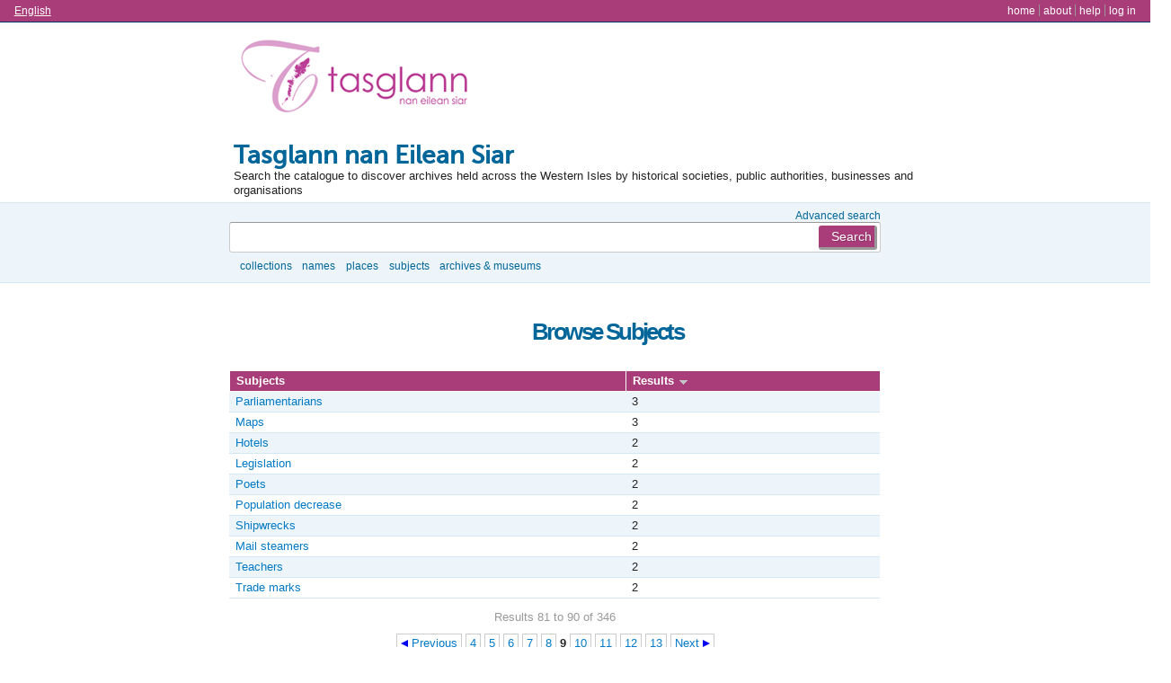

--- FILE ---
content_type: text/html; charset=utf-8
request_url: http://ica-atom.tasglann.org.uk/index.php/;taxonomy/browse/35?page=9&sort=hitsDown&limit=10
body_size: 14284
content:
<!DOCTYPE html PUBLIC "-//W3C//DTD XHTML 1.0 Transitional//EN" "http://www.w3.org/TR/xhtml1/DTD/xhtml1-transitional.dtd">
<html xmlns="http://www.w3.org/1999/xhtml" xml:lang="en">
  <head>
    <meta http-equiv="Content-Type" content="text/html; charset=utf-8" />
    <meta name="title" content="Tasglann nan Eilean Siar" />
<meta name="description" content="Search the catalogue to discover archives held across the Western Isles by historical societies, public authorities, businesses and organisations" />
    <title>Tasglann nan Eilean Siar</title>
    <link rel="shortcut icon" href="/favicon.ico"/>
    <link media="all" href="/plugins/sfDrupalPlugin/vendor/drupal/modules/system/system.css" rel="stylesheet" type="text/css" />
<link media="all" href="/plugins/sfDrupalPlugin/vendor/drupal/modules/system/system-behavior.css" rel="stylesheet" type="text/css" />
<link media="all" href="/plugins/sfDrupalPlugin/vendor/drupal/modules/system/system-menus.css" rel="stylesheet" type="text/css" />
<link media="all" href="/plugins/sfDrupalPlugin/vendor/drupal/themes/garland/style.css" rel="stylesheet" type="text/css" />
<link media="print" href="/plugins/sfDrupalPlugin/vendor/drupal/themes/garland/print.css" rel="stylesheet" type="text/css" />
<link href="/vendor/yui/button/assets/skins/sam/button.css" media="screen" rel="stylesheet" type="text/css" />
<link href="/vendor/yui/menu/assets/skins/sam/menu.css" media="screen" rel="stylesheet" type="text/css" />
<link href="/plugins/sfTranslatePlugin/css/l10n_client.css" media="screen" rel="stylesheet" type="text/css" />
<link href="/css/form.css" media="screen" rel="stylesheet" type="text/css" />
<link href="/css/graphic.css" media="screen" rel="stylesheet" type="text/css" />
<link href="/css/main.css" media="screen" rel="stylesheet" type="text/css" />
<link media="all" href="/css/classic.css" rel="stylesheet" type="text/css" />
<link media="all" href="/plugins/sfCaribouPlugin/css/style.css" rel="stylesheet" type="text/css" />
<link media="print" href="/css/print.css" rel="stylesheet" type="text/css" />
    <script src="/vendor/jquery.js" type="text/javascript"></script>
<script src="/plugins/sfDrupalPlugin/vendor/drupal/misc/jquery.once.js" type="text/javascript"></script>
<script src="/plugins/sfDrupalPlugin/vendor/drupal/misc/drupal.js" type="text/javascript"></script>
<script src="/plugins/sfDrupalPlugin/vendor/drupal/misc/textarea.js" type="text/javascript"></script>
<script src="/plugins/sfTranslatePlugin/js/l10n_client.js" type="text/javascript"></script>
<script src="/js/qubit.js" type="text/javascript"></script>
<script src="/vendor/yui/yahoo-dom-event/yahoo-dom-event.js" type="text/javascript"></script>
<script src="/vendor/yui/element/element-min.js" type="text/javascript"></script>
<script src="/vendor/yui/button/button-min.js" type="text/javascript"></script>
<script src="/vendor/yui/container/container_core-min.js" type="text/javascript"></script>
<script src="/vendor/yui/menu/menu-min.js" type="text/javascript"></script>
<script src="/plugins/sfDrupalPlugin/vendor/drupal/misc/tableheader.js" type="text/javascript"></script>
<script src="/js/blank.js" type="text/javascript"></script>
<script src="/plugins/sfCaribouPlugin/js/navigation.js" type="text/javascript"></script>
  <script type="text/javascript">
//<![CDATA[
jQuery.extend(Qubit, {"relativeUrlRoot":""});
//]]>
</script></head>
  <body class="yui-skin-sam taxonomy browse">

    <div id="page-wrapper">
      <div id="page">

        <div id="update-check">
                  </div>

        <div id="header">
  <div class="section clearfix">

    <div class="section" id="languageMenu">

  <h2 class="element-invisible">Language</h2>

  <div class="content">
    <ul class="links">
                                                                                                                                                                                                                                                                                                                                                                                                                                                                                                                                                                                                                                                                                                                                                                                                                                                                                                                                                                                                                                                                                                                                                                                                                                                                            <li class="active"><a href="/index.php/;taxonomy/browse/35?sf_culture=en&amp;page=9&amp;sort=hitsDown&amp;limit=10" title="English">English</a></li>
                                                                                                                                                                                                                                                                                                                                      </ul>
  </div>

</div>

    <div class="section" id="userMenu">

  <h2 class="element-invisible">User menu</h2>

  <div class="content">
    <ul class="clearfix links">
                        <li><a href="/index.php/" title="Home">Home</a></li>
                                <li><a href="/index.php/about" title="About">About</a></li>
                                <li><a href="http://ica-atom.org/doc/index.php?title=User_manual" title="Help">Help</a></li>
                                              <li><a href="/index.php/;user/login" title="Log in">Log in</a></li>
                                </ul>
  </div>

</div>

          <a id="logo" rel="home" title="Home" href="/index.php/"><img alt="Home" src="/images/logo.png" /></a>    
          <div id="name-and-slogan">

                  <h1 id="site-name">
            <a rel="home" title="Home" href="/index.php/"><span>Tasglann nan Eilean Siar</span></a>          </h1>
        
                  <div id="site-slogan">
            Search the catalogue to discover archives held across the Western Isles by historical societies, public authorities, businesses and organisations          </div>
        
      </div> <!-- /#name-and-slogan -->

    
    
  </div> <!-- /.section -->
</div> <!-- /#header -->

<div class="search section">

  <h2 class="element-invisible">Search</h2>

  <div class="content">
    <div class="advanced-search">
      <a query_string="" href="/index.php/;search/advanced" title="Advanced search">Advanced search</a>    </div>
    <form action="/index.php/;search">
      <input name="query" value=""/>
      <input class="form-submit" type="submit" value="Search"/>
    </form>
  </div>

</div>

<div class="browse section">

  <h2 class="element-invisible">Browse</h2>

  <div class="content">
    <ul class="clearfix links"><li class="leaf" id="node_browseInformationObjects"><a href="/index.php/;informationobject/browse" title="Collections">Collections</a></li><li class="leaf" id="node_browseActors"><a href="/index.php/;actor/browse" title="Names">Names</a></li><li class="leaf" id="node_browsePlaces"><a href="/index.php/;taxonomy/browse/42" title="Places">Places</a></li><li class="leaf" id="node_browseSubjects"><a href="/index.php/;taxonomy/browse/35" title="Subjects">Subjects</a></li><li class="leaf" id="node_browseRepositories"><a href="/index.php/;repository/browse" title="Archives &amp; museums">Archives & museums</a></li></ul>  </div>

</div>

        
        <div id="main-wrapper">
          <div class="clearfix" id="main">

            <div class="column" id="content">
                              <div id="print-date">
                  Printed: 2026-01-22                </div>
              
              <dv class="section">

                <div class="column sidebar" id="sidebar-first">
  <div class="section">

    
  </div> <!-- /.section -->
</div> <!-- /.column.sidebar#sidebar-first -->
                <h1>Browse Subjects</h1>

<table class="sticky-enabled">
  <thead>
    <tr>
      <th>
        
          <a title="Sort" href="/index.php/;taxonomy/browse/35?sort=termNameUp&amp;page=9&amp;limit=10">Subjects</a>
          
              </th><th>
                  <a title="Sort" href="/index.php/;taxonomy/browse/35?sort=hitsUp&amp;page=9&amp;limit=10">Results</a>          <img src="/images/down.gif" />              </th>
    </tr>
  </thead><tbody>
          <tr class="odd">
        <td>
          <a href="/index.php/parliamentarians;term/browseTerm" title="Parliamentarians">Parliamentarians</a>        </td><td>
          3        </td>
      </tr>
          <tr class="even">
        <td>
          <a href="/index.php/maps-2;term/browseTerm" title="Maps">Maps</a>        </td><td>
          3        </td>
      </tr>
          <tr class="odd">
        <td>
          <a href="/index.php/hotels;term/browseTerm" title="Hotels">Hotels</a>        </td><td>
          2        </td>
      </tr>
          <tr class="even">
        <td>
          <a href="/index.php/legislation;term/browseTerm" title="Legislation">Legislation</a>        </td><td>
          2        </td>
      </tr>
          <tr class="odd">
        <td>
          <a href="/index.php/poets;term/browseTerm" title="Poets">Poets</a>        </td><td>
          2        </td>
      </tr>
          <tr class="even">
        <td>
          <a href="/index.php/population-decrease;term/browseTerm" title="Population decrease">Population decrease</a>        </td><td>
          2        </td>
      </tr>
          <tr class="odd">
        <td>
          <a href="/index.php/shipwrecks;term/browseTerm" title="Shipwrecks">Shipwrecks</a>        </td><td>
          2        </td>
      </tr>
          <tr class="even">
        <td>
          <a href="/index.php/mail-steamers;term/browseTerm" title="Mail steamers">Mail steamers</a>        </td><td>
          2        </td>
      </tr>
          <tr class="odd">
        <td>
          <a href="/index.php/teachers;term/browseTerm" title="Teachers">Teachers</a>        </td><td>
          2        </td>
      </tr>
          <tr class="even">
        <td>
          <a href="/index.php/trade-marks;term/browseTerm" title="Trade marks">Trade marks</a>        </td><td>
          2        </td>
      </tr>
      </tbody>
</table>

<div class="result-count">
      Results 81 to 90 of 346  </div>

  <div class="pager section">

    <h2 class="element-invisible">Pages</h2>

    <div class="content">

              <a rel="prev" title="Go to previous page" href="/index.php/;taxonomy/browse/35?page=8&amp;sort=hitsDown&amp;limit=10">Previous</a>      
      <ol>
                              <li><a title="Go to page 4" href="/index.php/;taxonomy/browse/35?page=4&amp;sort=hitsDown&amp;limit=10">4</a></li>
                                        <li><a title="Go to page 5" href="/index.php/;taxonomy/browse/35?page=5&amp;sort=hitsDown&amp;limit=10">5</a></li>
                                        <li><a title="Go to page 6" href="/index.php/;taxonomy/browse/35?page=6&amp;sort=hitsDown&amp;limit=10">6</a></li>
                                        <li><a title="Go to page 7" href="/index.php/;taxonomy/browse/35?page=7&amp;sort=hitsDown&amp;limit=10">7</a></li>
                                        <li><a title="Go to page 8" href="/index.php/;taxonomy/browse/35?page=8&amp;sort=hitsDown&amp;limit=10">8</a></li>
                                        <li class="active">9</li>
                                        <li><a title="Go to page 10" href="/index.php/;taxonomy/browse/35?page=10&amp;sort=hitsDown&amp;limit=10">10</a></li>
                                        <li><a title="Go to page 11" href="/index.php/;taxonomy/browse/35?page=11&amp;sort=hitsDown&amp;limit=10">11</a></li>
                                        <li><a title="Go to page 12" href="/index.php/;taxonomy/browse/35?page=12&amp;sort=hitsDown&amp;limit=10">12</a></li>
                                        <li><a title="Go to page 13" href="/index.php/;taxonomy/browse/35?page=13&amp;sort=hitsDown&amp;limit=10">13</a></li>
                        </ol>

              <a rel="next" title="Go to next page" href="/index.php/;taxonomy/browse/35?page=10&amp;sort=hitsDown&amp;limit=10">Next</a>      
    </div>

  </div>

  <div class="itemsPerPage section">
          <ol>
        
                      <li class="active">10</li>
          
          
        
                      <li><a title="50 results per page" href="/index.php/;taxonomy/browse/35?limit=50&amp;page=9&amp;sort=hitsDown">50</a></li>
          
          
        
                      <li><a title="100 results per page" href="/index.php/;taxonomy/browse/35?limit=100&amp;page=9&amp;sort=hitsDown">100</a></li>
          
          
        
                      <li><a title="500 results per page" href="/index.php/;taxonomy/browse/35?limit=500&amp;page=9&amp;sort=hitsDown">500</a></li>
          
                </ol>
     results per page  </div>

<div class="actions section">

  <h2 class="element-invisible">Actions</h2>

  <div class="content">
    <ul class="clearfix links">
          </ul>
  </div>

</div>

              </div> <!-- /.section -->


            </div> <!-- /.column#content -->



          </div> <!-- /#main -->
        </div> <!-- /#main-wrapper -->

        <div id="footer">
  <div class="section">

    <a href="http://validator.w3.org/check?uri=http%3A%2F%2Fica-atom.tasglann.org.uk%2Findex.php%2F%3Btaxonomy%2Fbrowse%2F35%3Fpage%3D9%26sort%3DhitsDown%26limit%3D10%3Fsymfony%3Dmfco9gem00r9lm9kqnkbvr02e5&amp;ss=1" title=""><img alt="This page is valid XHTML 1.0" src="/images/xhtml10.png" /></a>
    
    
  </div> <!-- /.section -->
</div> <!-- /#footer -->

      </div> <!-- /#page -->
    </div> <!-- /#page-wrapper -->

  </body>
</html>


--- FILE ---
content_type: text/css
request_url: http://ica-atom.tasglann.org.uk/plugins/sfTranslatePlugin/css/l10n_client.css
body_size: 3063
content:
/* l10n_client container */
#l10n-client {
  text-align:left;
  z-index:99;
  line-height:1em;
  color:#000; background:#fff;
  position:fixed;
  width:100%; height: 2em;
  bottom:0px; left:0px;
  overflow:hidden;}

  * html #l10n-client {
    position:static;}

#l10n-client-string-select .string-list,
#l10n-client-string-editor .source,
#l10n-client-string-editor .editor {
  height:20em;}

#l10n-client .labels {
  position:relative;
  height:2em;
  color:#fff;
  background:#37a;}

  #l10n-client .labels .label {
    display:none;}

  #l10n-client-hide {
    cursor:pointer;
    display:none;
    position:absolute; right:0em;
    padding: 0em .75em; height:2em; line-height:2em;
    text-transform:uppercase;
    text-align:center; background:#000;}

  #l10n-client-show {
    cursor:pointer;
    display:block;
    position:absolute; right:0em;
    padding: 0em .75em; height:2em; line-height:2em;
    text-transform:uppercase;
    text-align:center; background:#000;}

  /* Panel labels */
  #l10n-client h2 {
    border-left:1px solid #fff;
    height:1em; line-height:1em;
    padding: .5em; margin:0px;
    font-size:1em;
    text-transform:uppercase;}

    #l10n-client .strings h2 {
      border:0px;}

  /* 25 + 37 + 38 = 100 */
  #l10n-client .strings {
    width:25%; float:left;}

  #l10n-client .source {
    width:37%; float:left;}

  #l10n-client .translation {
    width:38%; float:left;}

/* Translatable string list */
#l10n-client-string-select {
  display:none;
  float:left;
  width:25%;}

  #l10n-client .string-list {
    height:19em;
    overflow:auto;
    list-style:none; list-style-image:none;
    margin:0em; padding:0em;}

  #l10n-client .string-list li {
    line-height:1.5em;
    cursor:default;
    background:transparent;
    list-style:none; list-style-image:none;
    border-bottom:1px solid #ddd;
    padding:.25em .5em;
    margin:0em;}

  /* Green for translated */
  #l10n-client .string-list li.translated {
    border-bottom-color:#9c3;
    background:#cf6; color:#360;}

    #l10n-client .string-list li.translated:hover {
      background: #df8;}

    #l10n-client .string-list li.translated:active {
      background: #9c3;}

  /* Gray + Blue hover for untranslated */
  #l10n-client .string-list li.untranslated {}

    #l10n-client .string-list li.untranslated:hover {
      background: #ace;}

    #l10n-client .string-list li.untranslated:active {
      background: #8ac;}

  /* Selected string is indicated by bold text */
  #l10n-client .string-list li.active {
    font-weight:bold;}

#l10n-client-string-editor {
  display:none;
  float:right;
  width:75%;}

  #l10n-client-string-editor .source {
    overflow:hidden;
    width:50%; float:left;}

    #l10n-client-string-editor .source .source-text {
      line-height:1.5em;
      background:#eee;
      height:16em; margin:1em; padding:1em;
      overflow:auto;}

  #l10n-client-string-editor .translation {
}

#l10n-client-form {
  padding:0em;}

  #l10n-client-form textarea {
    height:13em;
    font-size:1em; line-height:1.25em;
    width:95%;}


--- FILE ---
content_type: text/css
request_url: http://ica-atom.tasglann.org.uk/plugins/sfCaribouPlugin/css/style.css
body_size: 6786
content:
@import '../font/font.css';

body
{
  margin: 0;
}

#page
{
  width: auto;
}

#header > *,
#main
{
  margin-left: auto;
  margin-right: auto;
  width: 770px;
}

#content .section .section
{
  margin: 1em 0;
}

tbody tr:hover
{
  background: #ffe;
}

#languageMenu,
#userMenu
{
  padding: 0.3em 1em;
  background: #A93D7A;
  border-bottom: 1px solid #036;
}

#languageMenu
{
  left: 0;
  width: 100%;
}

#languageMenu :link,
#languageMenu :visited,
#userMenu :link,
#userMenu :visited
{
  color: #FFF;
}

#page .browse :link,
#page .browse :visited
{
  color: #069;

  /* Reset */

  display: inline;
}

#name-and-slogan,
#logo
{
  margin: 0em 0.4em 0.4em 0.4em;
}

#page .search
{
  width: 100%;
  float: none;
  margin-top: 0.5em;
  padding: 0.5em 0 0.3em 0;
  margin-top: 0;
  background: #EDF5FA;
  border-top: 1px solid #D3E7F4;
}

#page .search > *
{
  position: relative;
}

#page .search form
{
  width: 540px;
  margin-left: auto;
  margin-right: auto;
  position: relative;
}

#page .search .form-submit
{


  border-radius: 3px;
  -moz-border-radius: 3px;
  -webkit-border-radius: 3px;

  height: 27px;
  margin: 4px;
  position: absolute;
  top: 0;
  right: 0; /* LTR */
  /*text-indent: -32767px;*/
  width: 65px;
  cursor:pointer;
}

#page .search .form-submit:focus,
#page .search .form-submit:hover
{

}

#page [name=query]
{
  border-radius: 3px;
  -moz-border-radius: 3px;
  -webkit-border-radius: 3px;

  /* Use consistent box model if possible */

  box-sizing: border-box;
  -moz-box-sizing: border-box;
  -webkit-box-sizing: border-box;

  font-size: 24px;
  margin: 0; /* Only needed in WebKit */
  width: 100%;
}

#page .search .advanced-search
{
  text-align: right;
  width: 725px;
  font-size: 90%;
}

#page .search .advanced-search a
{
  color: #069;
}

/* START: align browser/search layers to left */

#page > .search .content,
#page > .browse .content
{
  width: 770px;
  margin: 0 auto;
}

#page > .search form
{
  width: 725px;
  margin: 0;
}

#page > .browse ul
{
  text-align: left;
  margin-left: 1em;
}

/* END: align browser/search layers to left */

#page .browse
{
  padding: 0.4em 0 1em 0;
  margin-left: auto;
  margin-right: auto;
  text-align: center;
  font-size:90%;
  line-height:normal;
  background: #EDF5FA;
  border-bottom: 1px solid #D3E7F4;
  width: 100%;
}

#page .browse .content
{
  text-transform: lowercase;
}

.tableheader-processed a{
    color:#ffffff !important;
}

#navigation
{
  background: #A93D7A;
  border-radius: 0;
  -moz-border-radius: 0;
  -webkit-border-radius: 0;
  border-bottom: 1px solid #FFF;
  border-top: 1px solid #FFF;
  font-size: 110%;
  /*margin: 0 0 3em 0;*/
  width: 100%;
}

#navigation .section
{
  width: 770px;
  margin-left: auto;
  margin-right: auto;
}

#navigation :link,
#navigation :visited
{
  background: url('../images/arrow.png') no-repeat right;
  color: #fff;
  display: block;
  padding: 4px 1em;
  padding-right: 24px;
}

#navigation li
{
  border-right: 1px solid #FFF;
  float: left;
  margin: 0;
  padding: 0;
  list-style-image: none; /* IE7 */
}

#navigation ul:first-child
{
  border-left: 1px solid #FFF;
}

#navigation li:hover :link,
#navigation li:hover :visited,
#navigation .active :link,
#navigation .active :visited,
#navigation .links .links
{
  background-color: #069;
}

#navigation li:hover :link:focus,
#navigation li:hover :link:hover,
#navigation li:hover :visited:focus,
#navigation li:hover :visited:hover,
#navigation .active :link:focus,
#navigation .active :visited:focus
{
  background-color: #000;
}

#navigation .leaf :link,
#navigation .leaf :visited
{
  background-image: none;
  padding: 4px 1em;
}

#navigation .links .links
{
  box-shadow: 2px 2px .5em rgba(0, 0, 0, .5);
  -moz-box-shadow: 2px 2px .5em rgba(0, 0, 0, .5);
  -webkit-box-shadow: 2px 2px .5em rgba(0, 0, 0, .5);

  display: none;
  font-size: 90%;
  position: absolute;
  z-index: 1;
}

#navigation .links .links :link,
#navigation .links .links :visited
{
  background-image: none;
}

#navigation .links li .links li
{
  border: none;
  display: block;
  float: none;
}

#content .search
{
  background:#FF9933 none repeat scroll 0 0;
  padding: 4px;
  border-top: 3px solid #999999;
}

#content .search .form-submit
{

  text-indent: 0;

  display: block;
  margin: 0 0 0 auto;
  width:auto;
  position: relative;
}

#content [name=query]
{
  font-size: 1em;
  width: 50%;
}

#content .search .form-submit:focus,
#content .search .form-submit:hover
{

}

/* Format date with extended properties */
.date dl
{
  margin: 0 0 0 1em;
}

.date dl dt:after
{
  content: ':';
}

.date dl dt
{
  clear: both;
}

.date dl dt,
.date dl dd
{
  float: left;
  margin: 0 1px;
}

.field ul,
.field ol
{
  margin: 0;
}

.field ul li,
.field ol li
{
  margin: 0;
}

/*Rippleffect*/

body { margin: 0; font-size: 13px; line-height: 1.231; }
body, button, input, select, textarea { font-family: sans-serif; color: #222; }

a { color: #00e; }
a:hover { text-decoration:underline; }
a:hover, a:active { outline: 0; }

#site-name
{
    font-size: 215%;
	font-family:'MuseoSans500';
}

#site-name > a,
#site-name > a:link
#site-name > a:visited
{
    background: transparent;
    color: #069;
}

#content {
    width: 725px;
}

.page h1, .sidebar > .section > div > h2, .sidebar > .section > div > h3 {
    background: #A93D7A;
    color: white;
    font-size: 120%;
}

thead th, .actions, .label, #content .search {
    background: #A93D7A;
    color: white;
}

thead th {
    border: 1px solid #fff;
}

#content .search {
    background: #A93D7A none repeat scroll 0 0;
    padding: 4px;
    border: none;
}

/*background: #1257B5;
display: inline-block;
zoom: 1;
color: white;
text-decoration: none;
border: 2px solid #BFBCB7;
padding: 3px 10px;
font-weight: bold;*/

#content .search .form-submit {
    background: #1257B5;
    display: inline-block;
    zoom: 1;
    color: white;
    text-decoration: none;
    border: 2px solid #BFBCB7;
    padding: 3px 10px;
    font-weight: bold;
    cursor: pointer;
    margin-left: 20px
}

h1{
	color:#006699;
}
h2{
    color:#222222;
}

p{
	font-family: sans-serif;
}

.actions *:link, .actions *:visited, .form-submit, .form-submit:focus{
	background: #A93D7A !important;
}

a.currentTextNode{
	background: #069;
	color: #fff;
}

#sidebar-first {
    float: right;
    margin: 58px 0 0 10px;
    width: 210px;
}

--- FILE ---
content_type: text/css
request_url: http://ica-atom.tasglann.org.uk/plugins/sfCaribouPlugin/font/font.css
body_size: 497
content:
/* Generated by Font Squirrel (http://www.fontsquirrel.com) on February 8, 2012 */



@font-face {
    font-family: 'MuseoSans500';
    src: url('museosans_500-webfont.eot');
    src: url('museosans_500-webfont.eot?#iefix') format('embedded-opentype'),
         url('museosans_500-webfont.woff') format('woff'),
         url('museosans_500-webfont.ttf') format('truetype'),
         url('museosans_500-webfont.svg#MuseoSans500') format('svg');
    font-weight: normal;
    font-style: normal;

}



--- FILE ---
content_type: text/javascript
request_url: http://ica-atom.tasglann.org.uk/plugins/sfDrupalPlugin/vendor/drupal/misc/textarea.js
body_size: 1207
content:
// $Id: textarea.js,v 1.30 2009/08/31 05:51:08 dries Exp $
(function ($) {

Drupal.behaviors.textarea = {
  attach: function (context, settings) {
    $('textarea.resizable', context).once('textarea', function () {
      // When wrapping the text area, work around an IE margin bug. See:
      // http://jaspan.com/ie-inherited-margin-bug-form-elements-and-haslayout
      var staticOffset = null;
      var textarea = $(this).wrap('<div class="resizable-textarea"><span></span></div>');
      var grippie = $('<div class="grippie"></div>').mousedown(startDrag);

      grippie
        .insertAfter(textarea);
        // .css('margin-right', grippie.width() - textarea.width());

      function startDrag(e) {
        staticOffset = textarea.height() - e.pageY;
        textarea.css('opacity', 0.25);
        $(document).mousemove(performDrag).mouseup(endDrag);
        return false;
      }

      function performDrag(e) {
        textarea.height(Math.max(32, staticOffset + e.pageY) + 'px');
        return false;
      }

      function endDrag(e) {
        $(document).unbind('mousemove', performDrag).unbind('mouseup', endDrag);
        textarea.css('opacity', 1);
      }
    });
  }
};

})(jQuery);


--- FILE ---
content_type: text/javascript
request_url: http://ica-atom.tasglann.org.uk/plugins/sfCaribouPlugin/js/navigation.js
body_size: 1636
content:
// $Id: navigation.js 8838 2010-11-13 01:09:54Z david $

(function ($)
  {
    Drupal.behaviors.navigation = {
      attach: function (context)
        {
          var time = 0;
          var timeout;

          $('#navigation li:not(.links .links li)', context)
            .focusin(function ()
              {
                $('#navigation .links .links:not(.links .links .links)', context)
                  .not($('.links', this))
                  .hide();

                $('.links:not(.links .links .links)', this).show();
              })
            .focusout(function ()
              {
                $('.links:not(.links .links .links)', this).hide();
              })
            .hover(function ()
              {
                clearTimeout(timeout);

                $('#navigation .links .links:not(.links .links .links)', context)
                  .not($('.links', this))
                  .hide();

                var li = this;
                timeout = setTimeout(function ()
                  {
                    $('.links:not(.links .links .links)', li).show();
                  }, 256);
              }, function ()
              {
                clearTimeout(timeout);

                var li = this;
                timeout = setTimeout(function ()
                  {
                    $('.links:not(.links .links .links)', li).hide();

                    time = 0;
                  }, time);
              });

          $('#navigation .links .links:not(.links .links .links)', context).mouseenter(function ()
            {
              time = 1024;
            });
        } };
  })(jQuery);


--- FILE ---
content_type: text/javascript
request_url: http://ica-atom.tasglann.org.uk/js/blank.js
body_size: 664
content:
// $Id: select.js 3583 2009-09-29 00:42:32Z jablko $

(function ($)
  {
    Drupal.behaviors.blank = {
      attach: function (context)
        {
          $('.section, .field', context)
            .filter(function ()
              {
                return !$('input, #treeView, > .search-results, #imageflow', this).length
                  && !jQuery.trim($(':not(h2, h2 *, h3, h3 *)', this)
                    .contents()
                    .filter(function ()
                      {
                        return 3 == this.nodeType;
                      })
                    .text());
              })
            .remove();
        } };
  })(jQuery);
